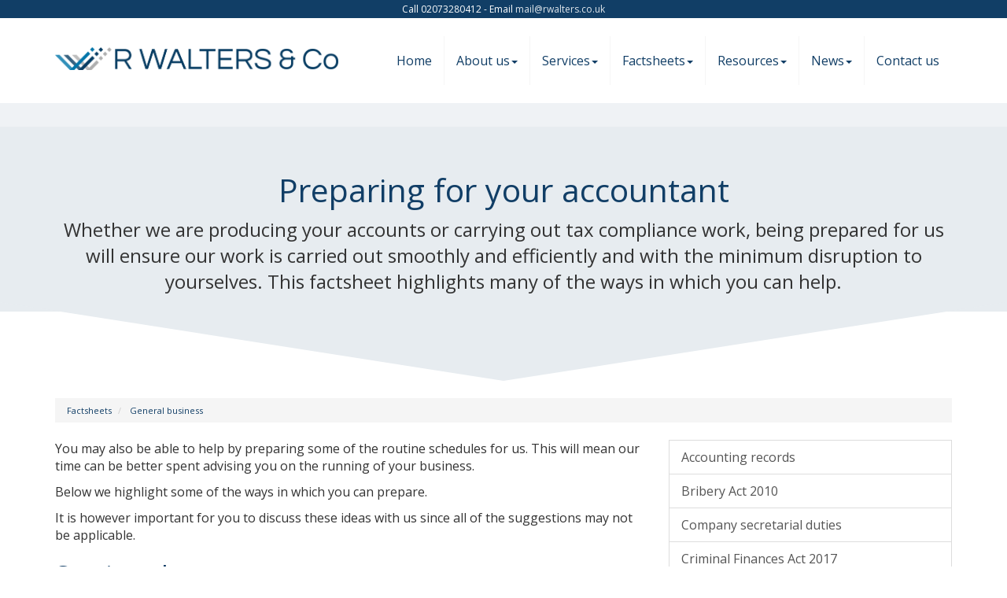

--- FILE ---
content_type: text/html; charset=utf-8
request_url: https://www.rwalters.co.uk/factsheets/general-business/preparing-for-your-accountant
body_size: 18787
content:

<!doctype html>
<!--[if lt IE 7]> <html lang="en-gb" class="no-js lt-ie9 lt-ie8 lt-ie7"> <![endif]-->
<!--[if IE 7]>    <html lang="en-gb" class="no-js lt-ie9 lt-ie8"> <![endif]-->
<!--[if IE 8]>    <html lang="en-gb" class="no-js lt-ie9"> <![endif]-->
<!--[if gt IE 8]><!--> <html lang="en-gb"> <!--<![endif]-->
	<head><meta http-equiv="X-UA-Compatible" content="IE=edge" /><meta charset="utf-8" /><meta name="viewport" content="width=device-width" /><link rel="shortcut icon" href="/favicon.ico" /><link rel="apple-touch-icon" href="/apple-touch-icon.png" />



<script type="speculationrules">
{
  "prerender": [{
    "where": {
      "and": [
        { "href_matches": "/*" },
        { "not": {"selector_matches": ".do-not-prerender"}}
      ]
    },
    "eagerness": "moderate"
  }]
}
</script>
	<link href="/css/styles.css" rel="stylesheet" type="text/css" media="screen" /><link href="/css/print.css" rel="stylesheet" type="text/css" media="print" /><script src="//cdn.clientzone.com/framework/3.0/modernizer/modernizr.custom.2.8.3.min.js"></script><script src="//ajax.googleapis.com/ajax/libs/jquery/3.5.1/jquery.min.js"></script><script src="//cdn.clientzone.com/framework/3.0/bootstrap/bootstrap.min.js"></script><script src="//cdn.clientzone.com/framework/3.0/scripts/settings.js"></script><script src="//cdn.clientzone.com/framework/3.0/scripts/search.js"></script><link href="https://www.rwalters.co.uk/factsheets/general-business/preparing-for-your-accountant" rel="canonical" /><title>
	Preparing for your accountant London : R WALTERS & CO
</title></head>
	<body id="body" class="page-factsheets page-general-business page-preparing-for-your-accountant">
<form method="post" action="/factsheets/general-business/preparing-for-your-accountant" id="form1">
<div class="aspNetHidden">
<input type="hidden" name="__VIEWSTATE" id="__VIEWSTATE" value="J0IQ1iZJWFapfrvIH2apHFg9Co4s0ty5g/eqNDuSnEor+Zxw12LU+uUSE9gMFBRlohsvdwWkO9IzpKNOqATE2Bk6fxwN+2BRedh+hCg9qgJWfuTjbGXni5S99dnMJ4+m7uhuSWkkb5h3fcljgjJxdZzpqV71aNSN+LIrZ+8xMEC49mhEBxc47yktlg5V2iyPth6/hIAB3QD2aU5Jk25KP0E8e7VG1K2LSEl5yXNNhtC7Bppn93GdyDRV3eTvCfRjMUvEQ+42H3rA78H9jEzYfoWt5B/oxa7BEfoSrWa0o8NUPCBkLPZaQ4pl341nTQgn4pEnoFaxG1CP4OoKtPNoOjRid0xmML8UVInG+muhe2mcQhe50JKMVC7TptgVku9/+ypzBNNOaAS8mJQpBxnOGqC04iDtHnJtlsYjCDC7uLahpCgNzJ8bTw0WV5LrOKrOtVExXLqqCtOHF7AiHtvphLlqTzJkQ9bXU1gRTeAXwodEzg4AwJGPMrQ8tNadFsPxVa6pIhQrZUwrX+3vZhQ+XYxrksl1OY0urln0ehlNa3HlD64X5tr88IfUKAGyeZw0JE/P4oAzGkBBDnxP0p03DARDv1/8TThbwdoOQt0j7Lty8R1hfD4tt2DirE1ZFh4F49B/mYout3PUD+c3fMW9Ld7R5FOXeLxGs7to9LR6rUic2DZRa8LDHCaEW6m46MAgZSYjSi2C6tYw8MW/yao/uKaABzuKw3zKu7R8me33H2C+zE/THdjWJJsXbdLcQR5fAqk3vtG5chuFm92u5fFfT7nEyTsQrFQbRDpXgDacBCmNpZGs+wkfDp6r54xQLCSMJ/ErU+su8ecfqqQ7gSWT6U7hBUaaGJ3EcL2mt2IHmHRJgWnQmllY90/6U7rMFPy8JZ584P03Fq7bI5pxyLe8KSCcFo+2ma97CUbaZSi7lB1PQeymXZX2F1MhLGOvnn7iwZwxb7Lq2fssexa0T+NWQ+jUuKaZKVnPJKFK7jB6dz/nntkeZWPIks3Kup77lso8OeozfSzkzMOJtbzs7XIQDic/27tWg1BBbYDqEI5NHsq3uhSgvMSDfGrjKM14ygVmbUNIxKoFVYILdnQ6aHVtCcOub5KGFAhCBtEfl7aEHQNdVEhHuw7hO7ZyZ+bL5Vr7qNIlUzH700eR9//w6Bt36T5M6L0Btp1BbdZra691ezpxld8bMiLJn9G3mDwNO8aqvKuE8chh/JKiWOiVWlPdE72wy76B88WdjZPiW8O1ZbvCZx3JBAhq8ktAqNH4OllZEx0q1YZjp15SKYx3QQ0I0xXLWddkgEhimaACR0RWp4ifiMfAVIw3EvYU4c/7maLxf7dtDvEsLg03sLs9G8Nuwf8aWYTiROoqFwY/GBardr3xOJSmkGDj7BCqT7JJ4oKDw5LHOiugIVrRdUMIoLxO27nezAHGYdffSncpzUfSSn91tfRF4V+Fog4x/gE/+Zi2dugk0NoMi5yGSWlIxvdyJjnLnDJ4K4cf+1YWq0NnLJUAeN+iRJuyGL6X1ipQJSVlOWyf6nzfllqWrcU3dZsTjn9Q3u6d8UCzlhaGUL51WeYeeCHKB09ojS09G+q/SHCkPyRYJkzkJJXJspTJc//yacW3y0eE1G39uRLG113Rls5R0oObpuFBPREu8EqIqrOBwEwPgQ072JzPIFj/fK1W4tb3dm1L90OT41m46QJetTpUz9w/jQ8oCtUSOrhjsGxCGmugBKuPFEYh19CKb1Pn26wo3MU4NdBdJieDLHnNTSNipqXgWnb84BBY/xAy0jBXHTdJm7BujAtoB28sCtLhqPBurVr1ZZTKhfWeFZr43Q7bMjbTu7clWnsbnNWupUQk5RUm6C+nnhZhItJc/vkKn3noTEpVF7BJc6rr4fP0lYONj/Bn+dEpZxR18UJW4Fmlb+POmu+ydZNSiUMxdPI0Qu1+7r4uWNuPRruB5oMeg+q3anmMhTC8F6Kxoh2Yn68xZxsyWVWdf0SLWLbCWZZSy0rDF+j7pR1VFV1sWYSfLlmyJ2iEIP2M75FU54HICTJh/tTHpsEOd3HTvUO5u7wYH99pMQJxd6Kk86TLUCeIqJ60d8JLe1fk4uVBbLJSGJZpuBNNd5UoJ1Y3Xf989lzL7qd4tp68BBmypazam6N4gfGoN1+K3l3Ak9ulBSpJX8Mrz+vDnIODSDoDHCQdGRA4WnBSrkV+WLEuupxvgPBokYWgOMkybU8LY0DjHB+/1do1zAK8+HmmvCWv3lYxFFJzdavblmLhTFgfyk9pdvF1bZHAcR5MiNx5FuGzygm5+v+TUhRnrqAJaEOKftRSjM6NxxOwH+3sLuM6Jt/gIHAbnTrQXAsN6fDZjiq2jvtILYV5u7Md4OttxT/guCJFWbNEVu87brLygpj91Eq7ktdhqMV5A1pp5PMwXjkeHl2ea51mA5YwGATA42muqLRqjYbOeQkiKinv/4BFhL5b0Hedd+Hxhwrrp2lMI/dMxFbrucAM1toDTm90esL3losBXv+sATQ+UU0VwNdLshziGNlORiFxr+Fubulploqb0AZDcwEZBPlHptp+MUk/wSFxxOraegaKGlQ/EY40Mu+KBz7FvNPk5FgLaHCDIOdeQCwsWn7D6Ru0duGyCXqQnd8+/lB9Mrq7WrlhFV4qJjycQ0ZS9zk2UAChDqsyQ137cCYwrz+3eZ5vfBkN55OSyWIG/[base64]/BIzH2wiLFZf33fpZ4uJASsUAJcb1HfOdCE+mRsc2fa9AIxWqAtFH0LSdYbt5b3AqVH25C7vpasYxeeGdle/[base64]/lySXJPXLXTXUX4AG86LXRD8KiAj81GzP7GDAXyj2ptgOn+PpFyO7SKOfoMNGbceAKqRj8a9oUtlusr3SxtGwITTBvxXu/Sa3huofnh17NjejxfAF8GB49o3/HTgNiwVfuZPoGPmCMEdSM5viItXosQd2hEBf/dRbdwUTlyybVvNWTu00q40PlqSCFNULemakLsCQl4x5fAWBjs4bISUILtLGeNs0XiioJIF0E/f24hOPHT0DzEU6peBrSAOdHXoS7R6mV7J/G7kesrhyd4O0QAOg9nVymKLt2rU91PgQA0jtueC4i7SFaYJ3gzLW/nb0mmhqiUA6EtTTQEogLIyhhwUYurz+Pf/fnrTi7el/ebDlB4dH3o3s06kBlLCcTK1YQhWRUHM/jpwGuTQ5eGsw12mTpAozYAZbkdvEioJGVbcZCz9TOPLFnDTQ65VEvEBzHdm86VzPu2L5N65R3aIF51AN8OmBF38tKVBketZYGaiStlYksGBMPC27rkghJ23FBy1coh+UtaNTkl4bOU5lcfEhHpPQJAZdE8V6dYmXmSaNDRuUeA1qiY1Lefrt7/lOq7PzDF0xzXoBJ/[base64]/Q71SryqpB+xxIZkyaK8HxD3VWatQTLD9Nplx829sxgKLd7zZ50fJlEIClS0hqvj6EerYKFVUJB03E51914zR1qeCWu7bdMqeWBkJBwkTXQfsZ+PD20+Io75z38iiTm/11RlF+c1YRcFEcnitkPta5+MlhsH9AaRAhle5bBK7GoW4UHmmm2PvExoQ7wCoMbC795drs17NoeQL/nIbezo4trS5TDNNH7cJa1AQdlqHaux/0y2BOZ46IfuyGHZkrqc2/0nIoIJRlOkOQJB4eFS8j8dlFLBm903P0MhvdfPfswWbKeOHXO4piJG7p9z89Mr65svAM/jMYNcDx0LXhnEO4rh2ToPnHYzKlGfxSk3KWJOaHScy0Isx6r2kUNp+xhA9+sNjxDpvB4VUHt+wmH/lZuTPAxvvWfVn3xhigZBP6hT0IEGuxWYywYbkPZA8HaMzcjLMvlW//mThYeYwEh9uxxxzs8dxI+v09/rfkyPCXrMlUEqr2lPDnqxO7sN+OvsSSfOgFvMHh+MYUsviVGmfomPbSD17FOIW48uftftvVUGjYVVs+hdjPvB0BTtwDY8XtQb8VzVaNd+jq0IzXGfFwrzUsBRKHlXOy4xNurnwUsL1M/Z7LXJLZOGi8agnfJh7FBAr5Ryns5p521UWH2l3xZoscGX/dwCQPyXQSLHZ46CQOaiWuHSnH8SSPFTJFDmebojzEA7H0FluxTT8LhWI+vEQdeYx7lflgdlc2khZRF5HGLSpb/45VEsWrlpyJ/mGx3WM+xRYdB61RCmvNN84dtDVmqP2AVl3775AQ8edZ92oY1+tcwXems8BBaMUb5MwUSAbsUFk4uQhcqpVaOCjlxJhSxEOPr4UIF2HZwYFrkGdAqh/C4gtxnA3uugCxUrC55+vhGOYVLiUtRJ7Ei3cfJBSo2cQEpcD/H6QAdk9qjc6m954Sh1Dwq/XXv+RbIyWBZOeKH1jBlhyNIWJyxm3mC9trnmvcpv0xCVEWS+lWYJwiVS+O4yE5oa9Iil2s/pWF5eEa0xcJeTDKjMEOJl/YG0EOcGj5BMjx5XKqtsMF6enB8Q6nnuAEeePMPS0Xlaq0hlT23q/GCPWEp0uc9OPTNligmXJHmTZVbFVOsvTRubbUFkv0UKs62xA9Itn2Tt0reYE6mLbaVq2xSU7uYvOSZvLCntfWRilOOAHpwXHFt+QUrxIM6T9IL/N7dB3+TvlsUXK3Zmx9H7FpBIlp1uCdG2ndjs4/utlVe2PGvWfmwMI1geMZadm0SCDdPvYKlN4O3/AYfC2DOW+rykPPYDEbwP7hLKpN42K+xiql3rzZ1WL1DVZNd1iHcZa1AO89CV6mieA94+ksow1NkMhEF1dTvVYYPo9rB4Kn937xzxVu8gCo7JLhL6cpQyAl8QXL9FQOOFXAaDdr77ga1varm7oIA+OU0UpIOY4ytAmP5T7bSvqFCOBaoZrv3yOhJn5cFjefIkNtok2Rj/miWkK5h88Ugyyr5rkGvO9LjbfxuVUFcgcANH3yPlKEcRyi5yi1bRkpThdLtPzwBhGxY/Ib7M9tiZCNKdQI+kK31cDA2Mcw3Rhc9q+iwBtyEncRl0AN34mj1tnkhSYx4Z7BJUM8OWQ/lu0d+LoqB91ql63/59t28WVMWdqtd5Mda+WrWl/GBOmR8lgrPVBYfrXmGR3ennbAwIlJ0/KycxxYDtHVItjekuipIZTcWk7igK9PJOvS8gFueGMHIeMgPInFJF7tO7wb4/H2MaZPrF66BaM5f/83MlWqLdzLWBaovnqduSTMhxHwNMrWo0OFbzfKZrL/[base64]/GB1qLFt3TnsBOAhHF+FqDN1TAXSk798YbiQ8PWJ9Vs9ujXCSsaEpFtip45iwnnW5b6l9Bl2w2xdllmTPVxdn1mBQGolzNQRkSqkDvMvyf05fKhYU/7CCRqj8slPcE7tlL2sbj23AIT0O96JS8i8egE6zPGs39NCQEtoaH7sBg5G39Pi8aqnB7h5rBOVZZf87JIBcq2Ok2Wnmo20Kqkt3p3iCfkg8bL8IXPwXZ+/k0SlBJhVDooMWpYisObsiSInrVhqzBHJySysmUdIhOqQjkpuN8DNTq8Gsnuk/5p4c/XJHua8GYHIvqL6qb5O0cN4ypUz0zFb/GKdPbrml4jgdIWwPmA4VxcU6oI3AmU87hxwznQtZ4qIW1YIWFl2T1tPO27yCswpfZHdYQ5uevEtVJYZmqhcNuy8ooT4BUtuS6HjARV24dMWK/MnOby5RARoExZdHMLUFtzkEC51ITHoIIPDZQ/WqdLElKoMotadvr2XbthhmBtzcVNxege/[base64]/Cf9N9hYPBUmO4P31AyqwNrAHSpRwJVlhz+wQIaLq8Eo8IOEAPwCpQUYdOfzacYwMZ+1OPNGVTlKOKP9VVhS5RBQNUTtfFXcbB0DMd4TJrcuAXq84h6fAl2Ugl+18ZlGfA/u/F8dxoPie9+5Uis5UrbWFM/0o4u2NaNoXrh5bds75UxNc7UX9COWUKXICAcVceD5LWByxh+vBxptnGXq3fddG2aInHolq2sMx6ahiob89uS+6C+Nl+q97dTLNNfAYbFf7GhdboakCk/Dsvb85EeMH0fA3UMvdhqNiTHWAyUCzf0ZHwHlAxC7VidO5kvQ4+NLir4x0fumXB2Dbt4urGsAnfQvwIPlDsMAVh3L8ASbQHeunAZqDmTEweW+B3axnIkkDR7ma07GEfWhfN5N1SA6ONDl7RF7z1wYB6fEGR6/k7DyiUlVN9A3kJT8yAUQR8nY0CQqe5XTjI6/qQOh7HqeyQ67tvZEJLfy9kubj+CC6hRc3sr/lnIJyj2SbDLloRBXE91lXdny1slrUSkv7h8F6Ll6A2PSOlkBqfpMnC71q0vBitLC5ngUcFr+BzcrOSSbBEdrOwsb4lMW1t4hofQnxyLW6RXab0fSDkTwqbAYwbBH0zLDvbZM9cgflswzvb56XRWqQLLI4m46xFRNobR9taRS8jrl2vjgEu9+9YIOWPoryPYlEkjA/J0/F7ImjRfeYbhP9efGP+E0DYhRDFWwftZvLJEEySxvILeyg2pWouxV7DcWzMufmXCSH/EUtmzJEXi0Iyi86EcQd6weLESIW4qNy99YKbnTUVL1pRQdcxrfayvLd/Opj6BPZ7bmqKKzlOKd8wPDpTTJcsTHBhrp+9rgOAOEimAJ6cYMWAnBlccsmDkHj2tvpigNZl5iSM3cRfrJknBtWvsWrt3gsL8pDZfSe79jYzarWGtSud1txwf7jv46IJ/SItsAkisl+S/tUZIFmaftIotnHttIAiVOF5e2DGwUJgdVMKbFx4oUtFstoeOrfd1Pq2ZeIKMBW9IUbJVKj+vf2FGApDnbwVhLPU80hi+jUristLiiohj1ErRkantKaWigfHY0SjXsIo+H3ziF53SQbad/E6uqi7sy/hYSsLMaeHZ/0J2o20QG4xw7D5Asf0P6xC5UDLBT7un+wSZJrkhDtscHKrhRsWVVO2IfQxxznT5ShuSuxcq2xqHOw5/WcRQCq+vMa5q1O9CGtx5GoujxeQG9DcPEmUnTAoSEdhMjBbq6fcy0vcdUvRq0k8AfBGY/6YQ2M9uXy6HElCvquoU4VufMecp4ko/NOPLjUn/B3r0zbd2hjyf0a+V5WuWHMfhOLxyob17z9FUNhL0B3U9SZvnguhFcPZYCGmqUMesA5oaxd/hU5PGWfke226TBLjM3x3zPWaegewhm4m0VyvAwotMryOouH9UwOtZQJ3YToCoTnB7yg46QDNfQdEE/PV+4u1PcYydTllBVErxVU6rkVfiDkeTT+b2wwwNMXO33v5YqYzJFXiJkNSIzzTJ6/ZGOc5akppJikIzTgN9V2ThVI6bsL0WjHyK5T4kVEfX6VwFYnzDdnDjleVdwecIqBDIXAzd6eLl5afc/n7UGyTibtwus74XxGD1w5rax6GNxmE3x+lMJ/D+uSCU/enfg8XOH70CNqnE07jRomprf59WLtKjynyR2Ouj5fQttGAscf6c0Z7x7daH5y9Yay1ySttW42M67yAgfsoyJ+6gFJQcvn4ReY0eHQ6YmnpN3zQJv/[base64]/a7JrmlgeFu+kIqLKG+5t3o4KjkCq3E9+SqZp0KeYndNtbiiy37xDvkzVvLkMpqfusRyuuzvyMdwsscpXjca051EhROV4vX37XAcPmm3aMlycrAtSGrp3+vpZnmH7NeylHfogx9UyY8A4rPF/Vq8k5Fdv9ViSgx9JIWFYQwoSUbEH5zki60UtWFEhYkSgBSzuTnSF8NCFqsI/zKpX2b9GbQ8FPTeUJ/7m2hgeQgfqS1pGV+PioB/JPS3n1M5W8mjzJhpEXPAskiA4tT8Ix02/0pSh1/7NcejCGhpIWwcVWDM5if4BroP1MEJ3PZ6Tdve7cxmo/TBNFB8o3F+LnsgC8YsMcGkgXh3jqnqnmdh5IxG4cGnURO6LyZ57p4i7VhjPW2SPfpsKsuAqxJLA7aAx+OLrIsWXs4Q5iDNq2YJ/oy/pvD3D5LxzcYqndwV92gMQKq3rrsDdnHGKFlml0WsJylv/A7sLSajSfmUpEX/okAxOlmPLXliD7mmz/oeE+lFw5Wfu0YAkkhNUcqeA+ppz2RNNT8IS2iWh8yzvApHcIcy1FsWttmCKu3R/9Jir4ht/c/FoJ2pgpNsR5v6/IyQNVIw/+kOJOzDDKKUCGSJ2cZA4sXh7rhYm8UtciQGwxgMnUTH/PjNl+ehW2dMkGA48P4nqpET41eOcg2mTFqb7klayC+jqe9fN8FxbaKiXFFP71yluRjgyzbPzGZBSDlsIdZ2T5zVtP7W6DcVpgNszH+gnRZ58CDW0v1NNE5f1TPfwWiuYBr5v9pfFXS5vV1STgnu2+urSR+kw2MslhwPvlsnvZZXKohyqsnXBfB65qQcgE/ubN4ywxnJhmkXHBtfSN09wvCU1G86lS3mZRAgTEzImTBGWDSzOif65t15M+L/N0w55zGlFBjSekQtJFxrpatmil3+56yWvzeuNxUYmD6bQKAnASlLe6GM1dTRrk2CsbuoEY/c/EK3Vw8neTrPMjRCCBZa3hNX3Dg1mQJ0Msu823oaVG1Rr0HEqo/1jgL2jzydV2V9HW+mbGP3sXcPGom6Cnu0wGZo3cFPESJQkpdc6rAYb4LhM+Mo8CckCf8n+GK+PPiO5IrJH+h6gtN5jjbFOsJN8SGd5TUZXkb6METPPpzutAnlPo7hZ/ONwK9r2IwjMaM5FYKn20YRLy5FNrvDNTct9myqFY5uSKECa0VOy/QpunECgytiJlTPiXXiFdgYYFmCT/T6qYrm9+zTWEmtvPERdH6bz5GJZNyno8V/zbbH1mIlwyslLbjwnRPH2J3ytPm2SVjWsXyvA41UrVuQa06TH/HA8G8PNZjtBNWzj+vl2OvR87gJ+AhEMw7x4vHzgqcSGvjBTYWhpB7QEThElE6/5R5gDxYIGFBKiD7IqmAhnq9FL/OSqmJN0q2qM7NJtsmSwPCR53zh/fqYOTBgp+lSDfUWE/r4l+WdTpuPao60DFaOx98BlUeFZQXaznBti85U4DAF22188WF0oXVih7ELxR9fTSyB4uWYtxWUB3gXr4WY71A25NQkCLDa1qG2V80JDL/VUecUq2ZcoBXpvin3SddlIPkq3BeJdN+pQAV5xMk6P1wUxPlVDK5cT/[base64]/79+pq2+FhstbfPdh/ZgvBmSqHVxvwXYxoIVEBuZi4aWlgKK6/Y4Zswci8si6O2oLtHPjRZtaonAK6WVUXMY0g=" />
</div>
<!-- IE6 warning and Accessibility links -->
        <div class="container">
	<div class="access-links">
	<h2 id="page-top">Accessibility links</h2>
	<ul>
		<li><a href="#skip-to-content" title="">Skip to content</a></li>
		<li><a href="/accessibility" title="">Accessibility Help</a></li>
	</ul>
</div>
	<div class="browser-wrap">
    <div class="chromeframe" style="display: none;">
        <p>You are using an outdated browser. <a href="https://browse-better.com/">Upgrade your browser today</a> for a better experience of this site and many others.</p>
    </div>

    <!--[if IE]> 
        <div class="chromeframe-ie">
            <p>You are using an outdated browser. <a href="https://browse-better.com/">Upgrade your browser today</a> for a better experience of this site and many others.</p>
        </div>
        <div class="small">
            <p>If you are having trouble viewing this website and would like some information please contact us on the details below...</p>
            <p>Tel: 02073280412</p>
            <p>Email: <a href="mailto:mail@rwalters.co.uk">mail@rwalters.co.uk</a></p>
            <p>Address: <span itemscope itemtype="http://schema.org/AccountingService" class="address-mini">R WALTERS & CO, 
<span itemprop="address" itemscope itemtype="http://schema.org/PostalAddress">
<span itemprop="streetAddress">Suite A, 4-6 Canfield Place</span>, <span itemprop="addressLocality"> London</span>, <span itemprop="addressRegion">London</span> <span itemprop="postalCode"> NW6 3BT</span>
</span>
</span></p>
        </div>
    <![endif]-->
</div>
</div>
        <!-- / IE6 warning and Accessibility links -->
        <div class="site-wrap">
            
                <div class="details-wrap">
                    <div class="container">
                        <div class="row">
                            <div class="col-sm-12 text-center">
                                <p>Call 02073280412 - Email <a href="mailto:mail@rwalters.co.uk">mail@rwalters.co.uk</a></p>
                            </div>
                        </div>
                    </div>
                </div> 
            
            <header class="site-header-wrap">
                <div class="container">
                    <div class="row">
                        <div class="col-sm-12 col-md-4">
                            <a href="/" title="R WALTERS & CO, Accountants South Hampstead" id="print-logo">
                                <img src="/img/logo-thin.png" alt="R WALTERS & CO, Accountants, South Hampstead logo" id="logo" class="img-responsive">
                            </a>
                        </div> 
                        <div class="col-sm-12 col-md-8">
                            <nav>
  <div class="navbar navbar-default"><div class="navbar-header"><button type="button" class="navbar-toggle" data-toggle="collapse" data-target=".navbar-collapse"><span class="icon-bar"></span><span class="icon-bar"></span><span class="icon-bar"></span><span class="burger-menu-title">MENU</span></button></div><div class="navbar-collapse collapse">
<ul data-cmsnoindex="true" class="nav navbar-nav">
<li><a target="_self" title="Home" href="/">Home</a></li>
<li class="dropdown">
<a class="dropdown-toggle" data-toggle="dropdown" href="/about-us" title="About us" target="_self">About us<b class="caret"></b></a>
<ul class="dropdown-menu">
<li><a target="_self" title="Overview" href="/about-us">Overview</a></li>
<li><a target="_self" title="Careers" href="/about-us/careers">Careers</a></li>
</ul>
</li>
<li class="dropdown">
<a class="dropdown-toggle" data-toggle="dropdown" href="/services" title="Services" target="_self">Services<b class="caret"></b></a>
<ul class="dropdown-menu">
<li><a target="_self" title="Overview" href="/services">Overview</a></li>
<li><a target="_self" title="Start-Ups" href="/services/start-ups">Start-Ups</a></li>
<li><a target="_self" title="Creative and Media" href="/services/creative-and-media">Creative and Media</a></li>
<li><a target="_self" title="Food and Drink" href="/services/food-and-drink">Food and Drink</a></li>
<li><a target="_self" title="Fashion, Health and Beauty" href="/services/fashion-health-and-beauty">Fashion, Health and Beauty</a></li>
<li><a target="_self" title="Home, Property and Construction" href="/services/home-property-and-construction">Home, Property and Construction</a></li>
<li><a target="_self" title="Technology and IT" href="/services/technology-and-it">Technology and IT</a></li>
</ul>
</li>
<li class="dropdown">
<a class="dropdown-toggle" data-toggle="dropdown" href="/factsheets" title="Factsheets" target="_self">Factsheets<b class="caret"></b></a>
<ul class="dropdown-menu">
<li><a target="_self" title="Overview" href="/factsheets">Overview</a></li>
<li><a target="_self" title="Capital taxes" href="/factsheets/capital-taxes">Capital taxes</a></li>
<li><a target="_self" title="Corporate and business tax" href="/factsheets/corporate-and-business-tax">Corporate and business tax</a></li>
<li><a target="_self" title="Employment and related matters" href="/factsheets/employment-and-related-matters">Employment and related matters</a></li>
<li><a target="_self" title="Employment issues (tax)" href="/factsheets/employment-issues-tax">Employment issues (tax)</a></li>
<li><a target="_self" title="General business" href="/factsheets/general-business">General business</a></li>
<li><a target="_self" title="ICT" href="/factsheets/ict">ICT</a></li>
<li><a target="_self" title="Pensions" href="/factsheets/pensions">Pensions</a></li>
<li><a target="_self" title="Personal tax" href="/factsheets/personal-tax">Personal tax</a></li>
<li><a target="_self" title="Specialist areas" href="/factsheets/specialist-areas">Specialist areas</a></li>
<li><a target="_self" title="Starting up in business" href="/factsheets/starting-up-in-business">Starting up in business</a></li>
<li><a target="_self" title="VAT" href="/factsheets/vat">VAT</a></li>
</ul>
</li>
<li class="dropdown">
<a class="dropdown-toggle" data-toggle="dropdown" href="/resources" title="Resources" target="_self">Resources<b class="caret"></b></a>
<ul class="dropdown-menu">
<li><a target="_self" title="Overview" href="/resources">Overview</a></li>
<li><a target="_self" title="Downloadable forms" href="/resources/downloadable-forms">Downloadable forms</a></li>
<li><a target="_self" title="Market data" href="/resources/market-data">Market data</a></li>
<li><a target="_self" title="Online calculators" href="/resources/online-calculators">Online calculators</a></li>
<li><a target="_self" title="Tax calendar" href="/resources/tax-calendar">Tax calendar</a></li>
<li><a target="_self" title="Tax rates & allowances" href="/resources/tax-rates-and-allowances">Tax rates & allowances</a></li>
<li><a target="_self" title="Useful links" href="/resources/useful-links">Useful links</a></li>
</ul>
</li>
<li class="dropdown">
<a class="dropdown-toggle" data-toggle="dropdown" href="/news" title="News" target="_self">News<b class="caret"></b></a>
<ul class="dropdown-menu">
<li><a target="_self" title="Overview" href="/news">Overview</a></li>
<li><a target="_self" title="Autumn Budget" href="/news/autumn-budget">Autumn Budget</a></li>
<li><a target="_self" title="Spring Statement" href="/news/spring-statement">Spring Statement</a></li>
<li><a target="_self" title="Hot Topic" href="/news/hot-topic">Hot Topic</a></li>
<li><a target="_self" title="Newsletters" href="/news/newsletters">Newsletters</a></li>
<li><a target="_self" title="Latest News for Business" href="/news/latest-news-for-business">Latest News for Business</a></li>
</ul>
</li>
<li><a target="_self" title="Contact us" href="/contact-us">Contact us</a></li>
</ul>
</div></div>
</nav>
                        </div>
                    </div>
                </div>  
                <!--<div class="covid">   
                    <a href="/news/covid-19">                 
                        <p class="text-center">Read the latest updates and information on COVID-19</p> 
                    </a>                   
                </div>  -->            
            </header>            
                
            
            
            
                <div class="page-title-wrap">
                    <div class="container">
                        <div class="content">
                            <h1>Preparing for your accountant</h1>
                            <p class="lead">Whether we are producing your accounts or carrying out tax compliance work, being prepared for us will ensure our work is carried out smoothly and efficiently and with the minimum disruption to yourselves. This factsheet highlights many of the ways in which you can help.</p>
                        </div>
                    </div>
                    <svg class="separator" xmlns="http://www.w3.org/2000/svg" preserveaspectratio="none" viewbox="0 0 100 100" height="50" width="100%" version="1.1">
                        <path d="M0 0 L50 100 L100 0 Z"></path>
                    </svg>
                </div>
            
            <div class="site-main-content-wrap">
                <!-- Skip to content link - place just before main content! -->
                <a name="skip-to-content" class="skip-to-content"></a>
                <!-- / Skip to content link -->
                <div class="container soft-ends-largest">
	
<accsys_noindex>

        <ol class="breadcrumb">
    
        <li >
        
         <a href='/factsheets' title='Factsheets' target="_self">Factsheets</a>
        </li>
    
        <li >
        
         <a href='/factsheets/general-business' title='General business' target="_self">General business</a>
        </li>
    
        </ol>
    
</accsys_noindex>

    <div class="row">
        <div class="col-sm-8">
            




<p>You may also be able to help by preparing some of the routine schedules for us. This will mean our time can be better spent advising you on the running of your business.</p>
<p>Below we highlight some of the ways in which you can prepare.</p>
<p>It is however important for you to discuss these ideas with us since all of the suggestions may not be applicable.</p>
<h2>Setting the scene</h2>
<h3>Keeping us informed</h3>
<p>We will be better prepared if we know of any changes in your business that could affect our work. These could include changes to:</p>
<ul>
<li>product or market</li>
<li>business strategy eg pricing policy</li>
<li>bookkeeping system</li>
<li>key personnel.</li>
</ul>
<p>If you maintain minutes of any management meetings that you hold providing us with copies of these can be a very helpful way for us to gain an understanding of the key events that you have faced over the course of the year.</p>
<p>Also as part of our work it is likely that we will ask you whether there have been any instances of non-compliance with the legal and regulatory framework in which your business operates, including whether there has been any fraudulent activity that you are aware of. This represents part of our obligations that we are required to perform as your professional adviser and is not meant to imply that we believe that you may have committed any wrongdoing.</p>
<h3>What we need</h3>
<p>If you know what information we need to be able to complete our work you can make sure it is available.</p>
<p>We can decide together what you can prepare for us and what we will need to prepare for ourselves.</p>
<p>Better communication between us will help to minimise misunderstandings and avoid unnecessary work.</p>
<h3>Timetable</h3>
<p>We need to agree a suitable timetable in advance. This gives us both a chance to be properly prepared.</p>
<p>However, if you find yourself behind schedule let us know as soon as possible so that the timetable can be rearranged if necessary.</p>
<h2>How you can help</h2>
<h3>Books and records</h3>
<p>Setting up and maintaining your books in an organised manner will help us to extract quickly and easily the information needed to prepare or audit your accounts. It will also enable you to see at a glance the state of your business.</p>
<div class="example">
<p>Consideration of the following points may improve the organisation of your records:</p>
<ul>
<li>totalling and balancing your books at regular intervals will help you spot and correct any mistakes</li>
<li>analysing your payments and receipts so that information can be easily extracted</li>
<li>filing your invoices in a logical order (numerical, alphabetical or date) to make it easy to find any one of them.</li>
</ul>
</div>
<h3>Procedures</h3>
<p>By establishing and maintaining certain procedures you will be able to keep a better control over your records and your business. It will also mean we can cut down on the work we need to do which may save you some money.</p>
<p>We can help you set up these procedures initially and once established you will be able to carry them out yourself. These procedures will include control accounts, reconciliations and stocktaking.</p>
<h3>Control accounts</h3>
<p>Control accounts record the movements of cash, debtors and creditors by using the monthly totals from your cash book and sales and purchases summaries.</p>
<p>The cash control account will show how much cash the business has at the end of each month.</p>
<p>The debtors or sales ledger control account will show how much your customers owe you at the end of each month.</p>
<p>The creditors or purchase ledger control account will show how much you owe your suppliers at the end of each month.</p>
<h3>Reconciliations</h3>
<p>Reconciliations help to ensure that the figures in your books are complete and accurate. Therefore if produced on a regular basis they will help you spot any errors which can then be corrected before we examine your records. Some of the records which will need reconciling are:</p>
<ul>
<li>bank accounts</li>
<li>control accounts</li>
<li>suppliers' statements.</li>
</ul>
<h3>Stocktake</h3>
<p>If your business carries any stock you will need to count it at least once a year. To ensure that the count is carried out efficiently and accurately you should consider the following points:</p>
<ul>
<li>stock items should be stored neatly and logically to make counting easier</li>
<li>all staff involved in counting should be given clear instructions</li>
<li>try to minimise the movement of stock during the count. If possible deliveries in and out should be withheld until the counting has finished</li>
<li>spot checks should be performed during the count.</li>
</ul>
<p>If you hold large amounts of stock we may need to attend the stocktake and perform our own checks.</p>
<h3>Schedules</h3>
<p>There are a number of schedules which have to be produced in order that the accounts can be prepared and/or audited. We can prepare all of these schedules ourselves but obviously if you were to produce them it would save time and money.</p>
<div class="example">
<p>You may wish to consider the preparation of some of the following schedules:</p>
<ul class="resource-col-halved">
<li>a detailed list of additions and disposals of fixed assets with a copy of the appropriate sales and purchase invoices attached</li>
<li>schedules showing each item of stock held, the quantity, unit value and total value. Indicate any stock items which are old or damaged</li>
<li>a list of your debtors at the year end including how much they owe you and how long they have been outstanding. Indicate any which are unlikely to pay you</li>
<li>a schedule of all bank and cash balances at the year end, together with all the bank statements for each bank account</li>
<li>a list of creditors which should include HMRC as well as the usual business suppliers.</li>
<li>supporting workings for disclosures that need to be included in your accounts, such as average employee numbers, operating lease commitments or directors’ remuneration (required for companies only).</li>
</ul>
<p>Not all of these schedules will be applicable to your business and therefore before doing anything you may wish to discuss this with us.</p>
</div>
<h2>Other issues</h2>
<p>Some issues are only relevant to companies. These include:</p>
<h3>Narrative reports</h3>
<p>Larger businesses may be required to include some form of narrative reporting that accompanies the accounts such as a strategic report. This is your opportunity to provide additional information that can support the users of your accounts’ understanding of your business and its performance. If this is the case we will discuss these requirements with you so that you can produce the wording of any necessary reports.</p>
<h3>Future plans</h3>
<p>As part of the accounts production process you are required to consider the business’ going concern position, to ensure that you are confident that it will have sufficient resources to remain in business for a minimum period of 12 months from the date that the accounts are approved. In addition you are also required to consider whether there is any evidence that the value of your assets has been impaired, for example as a result of obsolescence caused by changes in the market or technological developments.</p>
<p>If there is any uncertainty regarding the business’ future performance we may ask you to provide evidence in support of your going concern assessment. This could include forecast results and cash flow projections, sales orders received or details of new sources of funding. Providing these at the earliest opportunity will ensure that our work can be completed as quickly and efficiently as possible.</p>





        </div>
        <div class="col-sm-4">
            <nav>
  <div class="content-page-nav-list-wrap">
<div class="list-group">
<a class="list-group-item" title="Accounting records" target="_self" href="/factsheets/general-business/accounting-records">Accounting records</a>
<a class="list-group-item" title="Bribery Act 2010" target="_self" href="/factsheets/general-business/bribery-act-2010">Bribery Act 2010</a>
<a class="list-group-item" title="Company secretarial duties" target="_self" href="/factsheets/general-business/company-secretarial-duties">Company secretarial duties</a>
<a class="list-group-item" title="Criminal Finances Act 2017" target="_self" href="/factsheets/general-business/criminal-finances-act-2017">Criminal Finances Act 2017</a>
<a class="list-group-item" title="Directors’ responsibilities" target="_self" href="/factsheets/general-business/directors-responsibilities">Directors’ responsibilities</a>
<a class="list-group-item" title="Franchising" target="_self" href="/factsheets/general-business/franchising">Franchising</a>
<a class="list-group-item" title="Fraud and how to spot it - ten step guide" target="_self" href="/factsheets/general-business/fraud-and-how-to-spot-it-ten-step-guide">Fraud and how to spot it - ten step guide</a>
<a class="list-group-item" title="Grants" target="_self" href="/factsheets/general-business/grants">Grants</a>
<a class="list-group-item" title="Micro Entity Accounting" target="_self" href="/factsheets/general-business/micro-entity-accounting">Micro Entity Accounting</a>
<a class="list-group-item" title="Narrative reporting" target="_self" href="/factsheets/general-business/narrative-reporting">Narrative reporting</a>
<a class="list-group-item active" title="Preparing for your accountant" target="_self" href="/factsheets/general-business/preparing-for-your-accountant">Preparing for your accountant</a>
<a class="list-group-item" title="Register of people with significant control" target="_self" href="/factsheets/general-business/register-of-people-with-significant-control">Register of people with significant control</a>
<a class="list-group-item" title="Running a limited company" target="_self" href="/factsheets/general-business/running-a-limited-company">Running a limited company</a>
<a class="list-group-item" title="Securing business success" target="_self" href="/factsheets/general-business/securing-business-success">Securing business success</a>
<a class="list-group-item" title="Small Company Accounting" target="_self" href="/factsheets/general-business/small-company-accounting">Small Company Accounting</a>
<a class="list-group-item" title="Valuing your business" target="_self" href="/factsheets/general-business/valuing-your-business">Valuing your business</a>
</div>
</div>
</nav>
        </div>
    </div>
</div>
            </div>
            <div class="social-wrap">
                <div class="container">
                    <div class="row">
                        <div class="col-sm-8 col-sm-offset-2">
                            <div id="searchareaWidget" class="form-search">
  
<div class="input-group">
    <input name="ctl00$ctl00$ctl07$txtSearchBox" type="text" id="ctl07_txtSearchBox" class="form-control search-query" placeholder="Site Search..." />
    
    <span class="input-group-btn">
	    <button class="btn btn-default search-button" value="<span class='glyphicon glyphicon-search'></span>" type="button" onclick="dosearch('search','ctl07_txtSearchBox');" >
	    <span class='glyphicon glyphicon-search'></span>
	    </button>
	</span>
    
</div>
  <script type="text/javascript">

        var $searchinput = $('.search-query');

        // Hook the key down event for the search input box and enter being pressed. Redirect the browser to the relevant search page to emulate the
        // search submit button press operation which in this case isn't available.
        $searchinput.keydown(function(event){

        if (event.keyCode == 13)
        {
        event.preventDefault();
        window.location = "/search?Q="+$searchinput.val();
        }

        });
      </script>
</div>
                        </div>
                    </div>
                </div>
            </div>
            <footer class="site-footer-wrap">
                <svg class="separator" xmlns="http://www.w3.org/2000/svg" preserveaspectratio="none" viewbox="0 0 100 100" height="50" width="100%" version="1.1">
                    <path d="M0 0 L50 100 L100 0 Z"></path>
                </svg>
                <div class="soft-ends-large">
                    <div class="container">
                        <div class="row">
                            <div class="col-sm-3">
                                <div class="xs-block">
                                    <h5>Copyright</h5>
                                    <p>&COPY; 2026 R WALTERS & CO. All rights reserved.</p>
                                    <p class="powered-by"><a href="https://www.yourfirmonline.co.uk" title="powered by totalSOLUTION. Click here to find out how totalSOLUTION can help your accountancy firm" target="_blank" rel="noopener noreferrer" >powered by total<strong>SOLUTION</strong></a></p>
                                    <small>We use cookies on this website, you can find <a href="/privacy#cookies">more information about cookies here</a>.</small>
                                </div>
                            </div>
                            <div class="col-sm-3">
                                <div class="xs-block">
                                    <h5>Contact Us</h5>
                                    <p>
                                        <span class="phone">
                                            <small>Please call:</small>
                                            <br>
                                            <a href="tel:02073280412">
                                                <span aria-hidden="true" class="glyphicon glyphicon-earphone"></span> 02073280412</a>
                                        </span>
                                    </p>
                                    <p>
                                        <span class="email">
                                            <small>Or email us:</small>
                                            <br>
                                            <a href="mailto:mail@rwalters.co.uk">
                                                <span aria-hidden="true" class="glyphicon glyphicon-envelope"></span> mail@rwalters.co.uk</a>
                                        </span>
                                    </p>
                                    <a href="https://twitter.com/TeamRwalters" target="_blank" rel="noopener"><img loading="lazy" src="//cdn.clientzone.com/images/social-media/x-ts.png" alt="Twitter icon" style="height: 50px;"></a>
                                </div>
                            </div>
                            <div class="col-sm-6 vertical-divider">
                                <h5>Quick links</h5>
                                <p class="mini-site-map">
                                    <span id="minisitemapwidget">
  <a href="/home" title="Home" target="_self">Home</a> | <a href="/contact-us" title="Contact us" target="_self">Contact us</a> | <a href="/site-map" title="Site map" target="_self">Site map</a> | <a href="/accessibility" title="Accessibility" target="_self">Accessibility</a> | <a href="/disclaimer" title="Disclaimer" target="_self">Disclaimer</a> | <a href="/privacy" title="Privacy" target="_self">Privacy</a> | <a href="/help" title="Help" target="_self">Help</a> | </span>
                                </p>
                                <div class="xs-block">
                                    <h5>Address</h5>
                                    <address><span itemscope itemtype="http://schema.org/AccountingService" class="address-mini">R WALTERS & CO, 
<span itemprop="address" itemscope itemtype="http://schema.org/PostalAddress">
<span itemprop="streetAddress">Suite A, 4-6 Canfield Place</span>, <span itemprop="addressLocality"> London</span>, <span itemprop="addressRegion">London</span> <span itemprop="postalCode"> NW6 3BT</span>
</span>
</span></address>
                                </div>
                            </div>
                        </div>
                    </div>
                </div>
            </footer>
        </div>
        <!--/end site-wrap -->
        <!-- Scripts go here -->
        <script src="//cdn.clientzone.com/framework/3.0/scripts/placeholder.min.js"></script>
        <script src="/scripts/scripts.js"></script>
<!--[if lt IE 9]>
      <script src="//cdn.clientzone.com/framework/3.0/Bootstrap/respond.min.js"></script>
    <![endif]-->


<div class="aspNetHidden">

	<input type="hidden" name="__VIEWSTATEGENERATOR" id="__VIEWSTATEGENERATOR" value="DD745CFA" />
	<input type="hidden" name="__VIEWSTATEENCRYPTED" id="__VIEWSTATEENCRYPTED" value="" />
	<input type="hidden" name="__EVENTVALIDATION" id="__EVENTVALIDATION" value="o9EtgEFgW2fAifFSgfrzsJzjlzNYGBueLxjw0WW19hYyLlh0VcCO5csozgON+HkJZhC5dkATXmqCYoSROU6cvMalHZKl6HCrgcwWIfW9s+9vixBoy6NZvW4u6nZdpUlYiiKH2vt0DRz8HNDC30Sj5yUbmi4FmiJyt7edGxjI4c4=" />
</div></form>
<!-- Pre-EndBody -->
</body>
</html>
